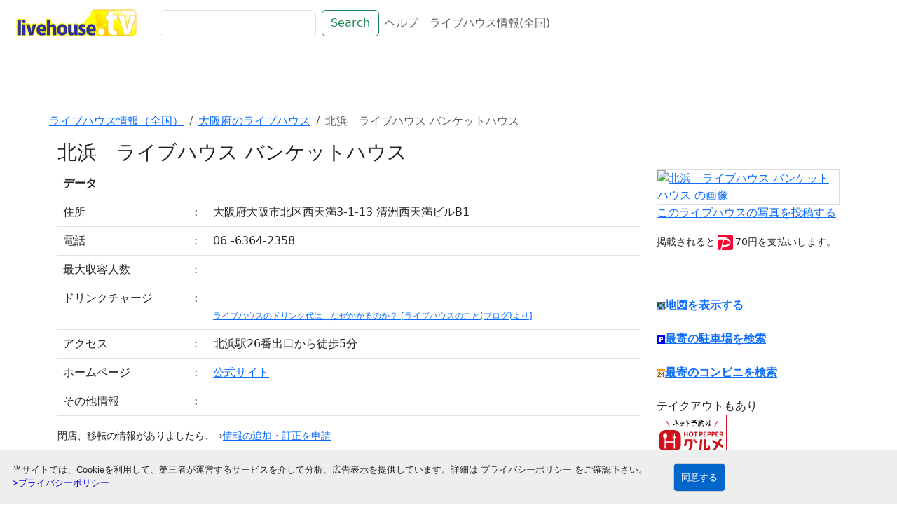

--- FILE ---
content_type: text/html; charset=UTF-8
request_url: https://livehouse.tv/d/1187
body_size: 16551
content:
<!doctype html>
<html lang="en">
  <head>
    <meta charset="utf-8">
    <meta name="viewport" content="width=device-width, initial-scale=1">
    <LINK REL="SHORTCUT ICON" href="https://www.yellowspan.com/favicon.ico">
  <title>北浜　ライブハウス バンケットハウス / 全国のライブハウス情報サイト　livehouse.tv</title>

  <meta name="description" content="北浜　ライブハウス バンケットハウスのページ。会場へのアクセス、キャパ、駐車場、最寄りのコンビニ、コインロッカー情報まで調べることができます。"/>

  <link rel="canonical" href="https://livehouse.tv/d/1187">
  <meta name="viewport" content="width=device-width, initial-scale=1, shrink-to-fit=no">
  <meta name="author" content="yellowspan">
  <meta property="og:type" content="article"/>
  <meta property="og:title" content="北浜　ライブハウス バンケットハウス / 全国のライブハウス情報サイト　livehouse.tv"/>
  <meta property="og:url" content="https://livehouse.tv/d/1187"/>
  <meta property="og:image" content="https://www.yellowspan.com/img/422170_394681453878308_1786413487_n.jpg"/>
  <meta property="og:description" content="北浜　ライブハウス バンケットハウスの情報に関するページ。会場へのアクセス、キャパ、駐車場、最寄りのコンビニ、コインロッカー情報まで調べることができます。"/>
  <meta property="og:locale" content="ja_JP"/>
  <meta name="twitter:card" content="summary"/>
  <meta name="twitter:site" content="@livehousetv" />
  <meta name="twitter:title" content="北浜　ライブハウス バンケットハウス / 全国のライブハウス情報サイト　livehouse.tv" />
  <meta name="twitter:description" content="北浜　ライブハウス バンケットハウスの情報に関するページ。 住所、地図、キャパなどのライブハウス情報。" />
  <meta name="twitter:image" content="https://www.yellowspan.com/img/422170_394681453878308_1786413487_n.jpg" />
    <!----- ここから、CDN---------->
<link rel="stylesheet" type="text/css" href="https://cdnjs.cloudflare.com/ajax/libs/slick-carousel/1.9.0/slick.css"/>
<link rel="stylesheet" href="https://cdnjs.cloudflare.com/ajax/libs/slick-carousel/1.9.0/slick-theme.css">    <meta name="google-site-verification" content="QefRVTo4KQuDqlmvgA3PodNxjwpfuoYQ2_uejmRtAbY" />

    <script>
  // Define dataLayer and the gtag function.
    window.dataLayer = window.dataLayer || [];
    function gtag(){
      dataLayer.push(arguments);
    }
    gtag('consent', 'default', {
      'ad_storage': 'denied',
      'analytics_storage': 'denied'
    });

    dataLayer.push({
      'event': 'default_consent'
    });
    <!-- Google Tag Manager -->
    (function(w,d,s,l,i){w[l]=w[l]||[];w[l].push({'gtm.start':
    new Date().getTime(),event:'gtm.js'});var f=d.getElementsByTagName(s)[0],
    j=d.createElement(s),dl=l!='dataLayer'?'&l='+l:'';j.async=true;j.src=
    'https://www.googletagmanager.com/gtm.js?id='+i+dl;f.parentNode.insertBefore(j,f);
    })(window,document,'script','dataLayer','GTM-P55TNL7');</script>
    <!-- End Google Tag Manager -->
    <link href="https://cdn.jsdelivr.net/npm/bootstrap@5.3.0/dist/css/bootstrap.min.css" rel="stylesheet" integrity="sha384-9ndCyUaIbzAi2FUVXJi0CjmCapSmO7SnpJef0486qhLnuZ2cdeRhO02iuK6FUUVM" crossorigin="anonymous">

   <style>
    .jumbotron{
    background:url("https://www.yellowspan.com/img/422170_394681453878308_1786413487_n.jpg");
    color:#fff;
    }
    </style>
  </head>

  <body>
<!-- Google Tag Manager (noscript) -->
<noscript><iframe src="https://www.googletagmanager.com/ns.html?id=GTM-P55TNL7"
height="0" width="0" style="display:none;visibility:hidden"></iframe></noscript>
<!-- End Google Tag Manager (noscript) -->

      <nav class="navbar navbar-expand-md navbar-light bg-white mb-4">
  <div class="container-fluid">
    <a class="navbar-brand" href="/"><div class="m-0 p-0"><img src="https://www.yellowspan.com/livehouse/img/livehouse_200.png" alt="ライブハウス情報サイト livehouse.tv" /></div></a>
    <button class="navbar-toggler" type="button" data-bs-toggle="collapse" data-bs-target="#navbarCollapse" aria-controls="navbarCollapse" aria-expanded="false" aria-label="Toggle navigation">
      <span class="navbar-toggler-icon"></span>
    </button>
    <div class="collapse navbar-collapse" id="navbarCollapse">

      <form class="d-flex" role="search" method="get" action="/find/">
        <input class="form-control me-2" type="search" name="word" laceholder="Search" aria-label="Search">
        <button class="btn btn-outline-success" type="submit">Search</button>
      </form>
          <ul class="navbar-nav ml-auto">
            <li class="nav-item">
              <a class="nav-link rounded-pill" href="https://www.yellowspan.com/faq/">ヘルプ</a>
            </li>
            <li class="nav-item">
              <a class="nav-link" href="/">ライブハウス情報(全国)</a>
            </li>
          </ul>
    </div>
  </div>
</nav>
<div class="container mt-5">
  <div class="row">
    <nav class="breadcrumb col-md-12 small pt-5 bg-white">
      <a class="breadcrumb-item" href="https://livehouse.tv/">ライブハウス情報（全国）</a>
      <a class="breadcrumb-item" href="/p/26/">大阪府のライブハウス</a>
      <span class="breadcrumb-item active">北浜　ライブハウス バンケットハウス</span>
    </nav>

<h1 class="h3 mt-1s ml-3 livehousename w-100">北浜　ライブハウス バンケットハウス</h1>
<div class="col-md-9">
<table class="table">
<tr class="bg-dark text-white"><td colspan="3"><b>データ</b></td></tr>
<tr>
<td nowrap>住所</td>
<td> : </td>
<td>大阪府大阪市北区西天満3-1-13 清洲西天満ビルB1</td></tr>
<tr>
<td nowrap>電話</td>
<td> : </td>
<td>06 -6364-2358</td></tr>
<tr>
<td nowrap>最大収容人数</td>
<td> : </td>
<td></td></tr>
<tr>
<td nowrap>ドリンクチャージ</td>
<td> : </td>
<td><br /><a href="https://livehouse.tv/b/posts/26" style="font-size:75%;">ライブハウスのドリンク代は、なぜかかるのか？ [ライブハウスのこと(ブログ)より]</a></td></tr>
<tr>
<td nowrap>アクセス</td>
<td> : </td>
<td>北浜駅26番出口から徒歩5分</td></tr>
<tr>
<td nowrap>ホームページ</td>
<td> : </td>
<td><a href="http://banquet-house.jp/" target="_blank">公式サイト</a></td></tr>
<tr>
<td nowrap>その他情報</td>
<td> : </td>
<td>
</td></tr>
</table>
<div class="col-md-12 text-right"><span class="small">閉店、移転の情報がありましたら、→</span><a href="https://www.yellowspan.com/faq/#30" class="small">情報の追加・訂正を申請</a></div>
<table class="table mt-5">
<tr class="bg-dark text-white"><td colspan=2><b class="stxt1">出演方法</b></td></tr>
<tr><td width=100%>（イベントにより異なります）</td></tr>
<tr><td width=100%>お問い合わせ先：06 -6364-2358</td></tr>
</table>

<div class="mt-5">
  <p>QRコードを読み込むと当ページをスマートフォンからご覧いただけます。</p>
<!-- send to mobile mail -->
<img src="https://www.yellowspan.com/livehouse/mail/qr_img.php?d=https%3A%2F%2Flivehouse.tv%2Fd%2F1187&e=L&s=6" alt="qrcode" />

</div>
<!-- schedule -->
<!-- review -->
<!-- recommend -->

<div class="col-md-12 small mt-5">
情報更新日：2016-01-30 17:11:14<br />
※掲載内容は、データの更新日時により、本来の情報と異なる場合がございます。<br />
お問い合わせ、アクセスの際は、あらかじめオフィシャルサイトにてライブハウスへご確認ください。 </p>
</div>

<div class="col-md-12 text-right"><a href="https://www.yellowspan.com/faq/#30" class="small">情報の追加・訂正を申請</a></div>

<div class="col-12 mt-3">
    
<div class="col-md-12 p-0 m-0">
<h5>このライブハウスを見た方はこちらの情報も見ています。</h5>

<div class="row flex-row overflow-auto autoplay">

<div class="col-6 col-md-12">
&nbsp;
</div>
<div class="col-6 col-md-12">
&nbsp;
</div>
<div class="col-6 col-md-12">
&nbsp;
</div>
<div class="col-6 col-md-12">
&nbsp;
</div>
<div class="col-6 col-md-12">
&nbsp;
</div>
<div class="col-6 col-md-12">
&nbsp;
</div>
</div>
</div>
<div class="col-md-12 p-0 m-0">
  <h5>閲覧履歴</h5>

  <div class="row flex-row overflow-auto autoplay">
        
<div class="col-6 col-md-3">
&nbsp;
</div>
<div class="col-6 col-md-3">
&nbsp;
</div>
<div class="col-6 col-md-3">
&nbsp;
</div>
<div class="col-6 col-md-3">
&nbsp;
</div>
<div class="col-6 col-md-3">
&nbsp;
</div>
      </div>
</div>
</div>
</div>
<div class="col-md-3">
<!--- PHOTO --->
<table cellpadding=0 cellspacing=0 border=0 class="stxt1"><tr><td align=left>
<div class="photo">
<a href="https://s.wordpress.com/mshots/v1/http://banquet-house.jp/?w=320&h=240"><img src="https://s.wordpress.com/mshots/v1/http://banquet-house.jp/?w=320&h=240" border=1 alt="北浜　ライブハウス バンケットハウス の画像" style="width:180px;border:1px solid #ddd;" class=" w-100"></a>
<p><a href="https://docs.google.com/forms/d/e/1FAIpQLSfbm1e4tjkmXIMSUyJnZH42XzHF4kACGGvba7t-eObDPSA-_g/viewform?usp=pp_url&entry.479808951=%E5%8C%97%E6%B5%9C%E3%80%80%E3%83%A9%E3%82%A4%E3%83%96%E3%83%8F%E3%82%A6%E3%82%B9+%E3%83%90%E3%83%B3%E3%82%B1%E3%83%83%E3%83%88%E3%83%8F%E3%82%A6%E3%82%B9">このライブハウスの写真を投稿する</a></p><p style="font-size:90%;">掲載されると<img src="https://s.yimg.jp/images/cscg/fe/3.0/pc/img/icon/paypay28.png">70円を支払いします。</p></div>
</td></tr><tr><td align=left>
<br><br><A href="https://www.google.co.jp/maps/place/〒530-0047+大阪府大阪市北区西天満３丁目１−１３/@34.6948322,135.5065174,17z/data=!3m1!4b1!4m2!3m1!1s0x6000e6dcfd567a49:0xbec211a93783dcd9" target="_blank"><img src="https://www.yellowspan.com/livehouse/img/mp_icon.gif" border=0 width=12 height=12 alt="地図を表\示する"><b>地図を表示する</b></A>
<br><br>
<a href="http://www.mapion.co.jp/s/q=大阪市北区西天満3-1-13 清洲西天満ビルB1+コインパーキング/t=near/" title="最寄の駐車場を調べる" target="_blank"><b><img src="//www.yellowspan.com/livehouse/img/parking.gif" border=0 width=12 height=12>最寄の駐車場を検索</b></a><br><br>

<a href="https://www.google.co.jp/maps/search/コンビニ+%E5%A4%A7%E9%98%AA%E5%B8%82%E5%8C%97%E5%8C%BA%E8%A5%BF%E5%A4%A9%E6%BA%803-1-13+%E6%B8%85%E6%B4%B2%E8%A5%BF%E5%A4%A9%E6%BA%80%E3%83%93%E3%83%ABB1//data=!3m1!4b1?hl=ja" title="最寄のコンビニを調べる"><b><img src="//www.yellowspan.com/livehouse/img/conbi.gif" border=0 width=12 height=12>最寄のコンビニを検索</b></a>

<br><br>

テイクアウトもあり<br>
<script language="javascript" src="//ad.jp.ap.valuecommerce.com/servlet/jsbanner?sid=2079505&pid=873948644"></script><noscript><a href="//ck.jp.ap.valuecommerce.com/servlet/referral?sid=2079505&pid=873948644" target="_blank" rel="nofollow"><img src="//ad.jp.ap.valuecommerce.com/servlet/gifbanner?sid=2079505&pid=873948644" border="0"></a></noscript>

<br><br>
<iframe src="//www.facebook.com/plugins/like.php?href=http%3A%2F%2Flivehouse.tv%2F1187&amp;layout=standard&amp;show_faces=true&amp;width=220&amp;action=like&amp;colorscheme=light&amp;height=35" scrolling="no" frameborder="0" style="border:none; overflow:hidden; width:220px; height:35px;" allowTransparency="true"></iframe>
<br><br>
<a href="https://twitter.com/share" class="twitter-share-button"{count}>Tweet</a> <script>!function(d,s,id){var js,fjs=d.getElementsByTagName(s)[0],p=/^http:/.test(d.location)?'http':'https';if(!d.getElementById(id)){js=d.createElement(s);js.id=id;js.src=p+'://platform.twitter.com/widgets.js';fjs.parentNode.insertBefore(js,fjs);}}(document, 'script', 'twitter-wjs');</script>
<br><br>

<span style="color:#c00;">■情報の追記・変更について</span><br>
情報の追記や変更等がありましたら<a href="https://www.yellowspan.com/faq/#30">イエロースパン</a>までお知らせください。
<br><br>
</td></tr>
</table><!--- /PHOTO --->
</div>
</div></div>


<footer class="pt-4 my-md-5 pt-md-5 border-top">

<h5 class="p-3 m-0">ライブハウスとは</h5>
<p class="p-3">
ライブハウスは、音楽家やバンドなどのライブパフォーマンスを観客に向けて行うための施設です。一般的に、小～中規模の会場で、観客が近距離でアーティストのライブパフォーマンスを楽しめることが特徴です。
ライブハウスには、ステージやPA音響設備、照明設備、観客席、バーなどがあり、音楽ファンにとってはライブイベントを楽しむ場所です。
livehouse.tvでは、約２,000箇所のライブハウス、ホール、大規模ライブ施設の情報が満載。独自のライブハウス専用の情報サイトです。
</p>

  <div class="row p-0 m-0">

  <ul class="nav flex-column col-12 col-md-3">
      <li class="nav-item">
        <a class="nav-link active" href="https://livehouse.tv/">ライブハウス情報サイト</a>
      </li>
      <li class="nav-item">
        <a class="nav-link" href="https://www.yellowspan.com/faq/">情報掲載（無料）</a>
      </li>
      <li class="nav-item">
        <a class="nav-link" href="/privacy/">プライバシーポリシー</a>
      </li>
      <li class="nav-item">
        <a class="nav-link" href="/term/">利用規約</a>
      </li>
      <li class="nav-item">
        <a class="nav-link" href="/about/">livehouse.tvについて</a>
      </li>
    </ul>

    <ul class="nav flex-column col-12 col-md-4">
      <li class="nav-item">
        <p class="pl-3 my-2">公式ブログ</p>
      </li>
      <li class="nav-item">
        <a class="nav-link" href="/b/">ライブハウスのこと</a>
      </li>
      <li class="nav-item">&nbsp;
      </li>
      <li class="nav-item">&nbsp;
      </li>
      <li class="nav-item">&nbsp;
      </li>
    </ul>


    <ul class="mb-5 col-12 col-md-4 small list-inline nav">
      <li class="nav-item px-2">
        <a href="https://www.facebook.com/livehouse.tv/">
        <img src="https://www.yellowspan.com/img/icn_facebook.png" style="max-width:30px;" alt="Facebook"></a>
      </li>
      <li class="nav-item px-2">
      <a href="https://x.com/livehousetv">
        <img src="https://www.yellowspan.com/img/icn_twitter.png" style="max-width:30px;" alt="X(Twitter)"></a>
      </li>
      <li class="nav-item px-2">
      <div class="line-it-button" style="display: none;" data-lang="ja" data-type="share-c" data-url="http://livehouse.tv"></div>
      <script src="https://d.line-scdn.net/r/web/social-plugin/js/thirdparty/loader.min.js" async="async" defer="defer"></script>
    </li>
    <li class="nav-item active px-2">
      &copy; yellowspan 2001-2026    </li>
      <li class="nav-item">&nbsp;
      </li>
      <li class="nav-item">&nbsp;
      </li>
  </ul>
</div>
</footer>


    <!-- Bootstrap core JavaScript
    ================================================== -->
    <!-- Placed at the end of the document so the pages load faster -->
    <script src="https://cdn.jsdelivr.net/npm/@popperjs/core@2.11.8/dist/umd/popper.min.js" integrity="sha384-I7E8VVD/ismYTF4hNIPjVp/Zjvgyol6VFvRkX/vR+Vc4jQkC+hVqc2pM8ODewa9r" crossorigin="anonymous"></script>
    <script src="https://cdn.jsdelivr.net/npm/bootstrap@5.3.0/dist/js/bootstrap.min.js" integrity="sha384-fbbOQedDUMZZ5KreZpsbe1LCZPVmfTnH7ois6mU1QK+m14rQ1l2bGBq41eYeM/fS" crossorigin="anonymous"></script>

<script type="text/javascript" src="https://cdnjs.cloudflare.com/ajax/libs/slick-carousel/1.9.0/slick.min.js"></script>

<script type="text/javascript">
 $('.autoplay').slick({
  slidesToShow: 4,
  slidesToScroll:3,
  autoplay: true,
  autoplaySpeed: 3000,
// 画像下のドット（ページ送り）を表示
  dots:true,
              responsive: [{
                breakpoint: 640,
                  settings: {
                    slidesToShow: 2,
                    slidesToScroll: 2,
                }
              }
              ]
});
$(function() {
  if (window.matchMedia( "(max-width: 767px)" ).matches) {

    $('.photo').insertAfter('.livehousename');
        $('.photo').addClass('p-3 w-100');
  }
});
  </script>
<script>
const tooltipTriggerList = document.querySelectorAll('[data-bs-toggle="tooltip"]')
const tooltipList = [...tooltipTriggerList].map(tooltipTriggerEl => new bootstrap.Tooltip(tooltipTriggerEl))
</script>

  </body>
</html>


--- FILE ---
content_type: application/javascript
request_url: https://ad.jp.ap.valuecommerce.com/servlet/jsbanner?sid=2079505&pid=873948644
body_size: 910
content:
if(typeof(__vc_paramstr) === "undefined"){__vc_paramstr = "";}if(!__vc_paramstr && location.ancestorOrigins){__vc_dlist = location.ancestorOrigins;__vc_srcurl = "&_su="+encodeURIComponent(document.URL);__vc_dlarr = [];__vc_paramstr = "";for ( var i=0, l=__vc_dlist.length; l>i; i++ ) {__vc_dlarr.push(__vc_dlist[i]);}__vc_paramstr = "&_su="+encodeURIComponent(document.URL);if (__vc_dlarr.length){__vc_paramstr = __vc_paramstr + "&_dl=" + encodeURIComponent(__vc_dlarr.join(','));}}document.write("<A TARGET='_top' HREF='//ck.jp.ap.valuecommerce.com/servlet/referral?va=2157200&sid=2079505&pid=873948644&vcid=NUVHcannm289Z5BFl8ohIplLaUJPlcUXeWTVAj8FXjU&vcpub=0.162733"+__vc_paramstr+"' rel='nofollow'><IMG BORDER=0 SRC='//i.imgvc.com/vc/images/00/20/ea/90.jpeg'></A>");